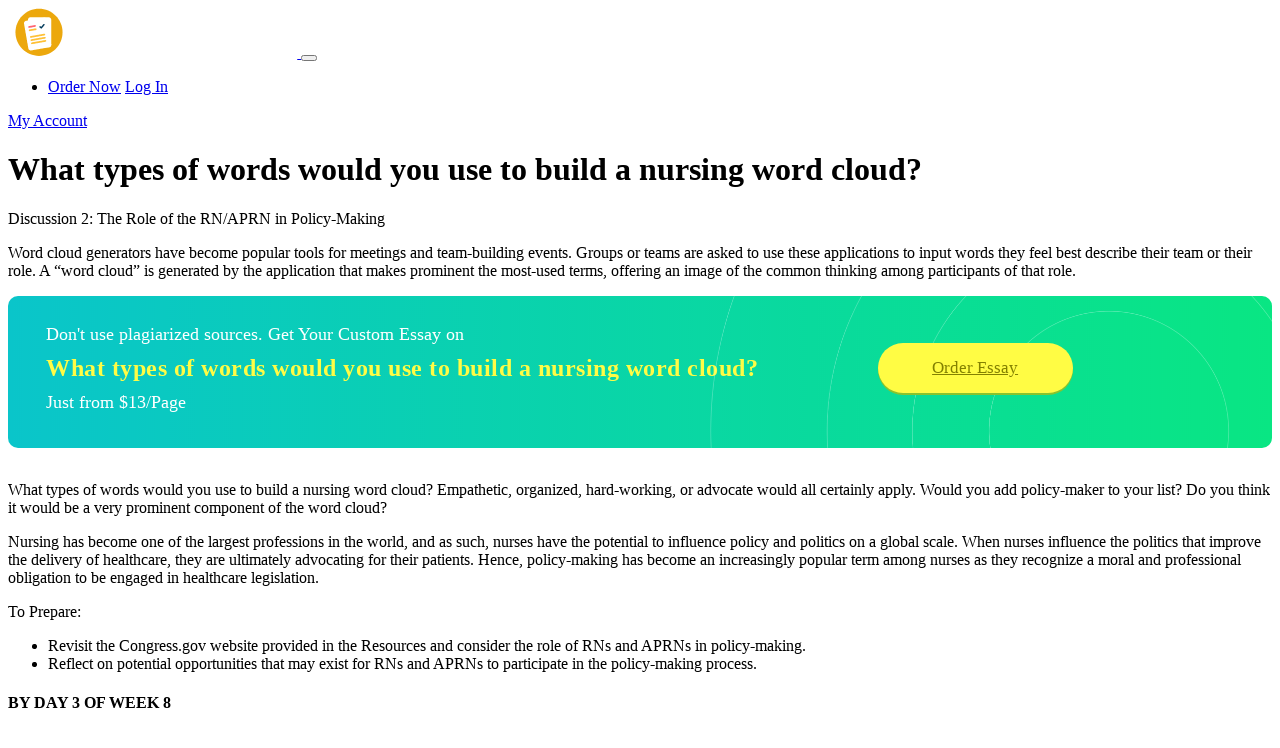

--- FILE ---
content_type: text/html; charset=UTF-8
request_url: https://www.thestudyblue.com/28098/what-types-of-words-would-you-use-to-build-a-nursing-word-cloud/
body_size: 9051
content:
<!DOCTYPE html>
<html lang="en-US" prefix="og: https://ogp.me/ns#">
<head>
    <meta charset="UTF-8">
    <meta name="viewport" content="width=device-width, initial-scale=1">
    <link rel="profile" href="http://gmpg.org/xfn/11">
	<link rel="alternate" type="application/rss+xml" title="Studyblue RSS Feed" href="https://www.thestudyblue.com/feed/" />
	<link rel="alternate" type="application/atom+xml" title="Studyblue Atom Feed" href="https://www.thestudyblue.com/feed/atom/" />
    <link rel="pingback" href="https://www.thestudyblue.com/xmlrpc.php" />
    	<style>img:is([sizes="auto" i], [sizes^="auto," i]) { contain-intrinsic-size: 3000px 1500px }</style>
	
<!-- Search Engine Optimization by Rank Math - https://rankmath.com/ -->
<meta name="description" content="Discussion 2: The Role of the RN/APRN in Policy-Making"/>
<meta name="robots" content="follow, index, max-snippet:-1, max-video-preview:-1, max-image-preview:large"/>
<link rel="canonical" href="https://www.thestudyblue.com/28098/what-types-of-words-would-you-use-to-build-a-nursing-word-cloud/" />
<meta property="og:locale" content="en_US" />
<meta property="og:type" content="article" />
<meta property="og:title" content="[Solved] What types of words would you use to build a nursing word cloud? - The Studyblue" />
<meta property="og:description" content="Discussion 2: The Role of the RN/APRN in Policy-Making" />
<meta property="og:url" content="https://www.thestudyblue.com/28098/what-types-of-words-would-you-use-to-build-a-nursing-word-cloud/" />
<meta property="og:site_name" content="Studyblue" />
<meta property="article:section" content="Homework Help" />
<meta property="article:published_time" content="2021-02-27T02:04:15+00:00" />
<meta name="twitter:card" content="summary_large_image" />
<meta name="twitter:title" content="[Solved] What types of words would you use to build a nursing word cloud? - The Studyblue" />
<meta name="twitter:description" content="Discussion 2: The Role of the RN/APRN in Policy-Making" />
<meta name="twitter:label1" content="Written by" />
<meta name="twitter:data1" content="Phillip Author" />
<meta name="twitter:label2" content="Time to read" />
<meta name="twitter:data2" content="1 minute" />
<script type="application/ld+json" class="rank-math-schema">{"@context":"https://schema.org","@graph":[{"@type":["LibrarySystem","Organization"],"@id":"https://www.thestudyblue.com/#organization","name":"The Study Blue","url":"https://www.thestudyblue.com","logo":{"@type":"ImageObject","@id":"https://www.thestudyblue.com/#logo","url":"https://thestudyblue.com/wp-content/uploads/2021/01/The-Study-Blue.png","contentUrl":"https://thestudyblue.com/wp-content/uploads/2021/01/The-Study-Blue.png","caption":"The Study Blue","inLanguage":"en-US","width":"702","height":"138"}},{"@type":"WebSite","@id":"https://www.thestudyblue.com/#website","url":"https://www.thestudyblue.com","name":"The Study Blue","publisher":{"@id":"https://www.thestudyblue.com/#organization"},"inLanguage":"en-US"},{"@type":"ImageObject","@id":"https://www.thestudyblue.com/wp-content/uploads/2021/01/The-Study-Blue.png","url":"https://www.thestudyblue.com/wp-content/uploads/2021/01/The-Study-Blue.png","width":"702","height":"138","caption":"The Study Blue","inLanguage":"en-US"},{"@type":"WebPage","@id":"https://www.thestudyblue.com/28098/what-types-of-words-would-you-use-to-build-a-nursing-word-cloud/#webpage","url":"https://www.thestudyblue.com/28098/what-types-of-words-would-you-use-to-build-a-nursing-word-cloud/","name":"[Solved] What types of words would you use to build a nursing word cloud? - The Studyblue","datePublished":"2021-02-27T02:04:15+00:00","dateModified":"2021-02-27T02:04:15+00:00","isPartOf":{"@id":"https://www.thestudyblue.com/#website"},"primaryImageOfPage":{"@id":"https://www.thestudyblue.com/wp-content/uploads/2021/01/The-Study-Blue.png"},"inLanguage":"en-US"},{"@type":"Person","@id":"https://www.thestudyblue.com/author/phillipauthor/","name":"Phillip Author","url":"https://www.thestudyblue.com/author/phillipauthor/","image":{"@type":"ImageObject","@id":"https://secure.gravatar.com/avatar/748357a7b53ed009f454f9b587d9f34df0b98e10b7e7d5d4da8ababb66a5aed7?s=96&amp;d=mm&amp;r=g","url":"https://secure.gravatar.com/avatar/748357a7b53ed009f454f9b587d9f34df0b98e10b7e7d5d4da8ababb66a5aed7?s=96&amp;d=mm&amp;r=g","caption":"Phillip Author","inLanguage":"en-US"},"worksFor":{"@id":"https://www.thestudyblue.com/#organization"}},{"@type":"BlogPosting","headline":"[Solved] What types of words would you use to build a nursing word cloud? - The Studyblue","datePublished":"2021-02-27T02:04:15+00:00","dateModified":"2021-02-27T02:04:15+00:00","articleSection":"Homework Help","author":{"@id":"https://www.thestudyblue.com/author/phillipauthor/","name":"Phillip Author"},"publisher":{"@id":"https://www.thestudyblue.com/#organization"},"description":"Discussion 2: The Role of the RN/APRN in Policy-Making","name":"[Solved] What types of words would you use to build a nursing word cloud? - The Studyblue","@id":"https://www.thestudyblue.com/28098/what-types-of-words-would-you-use-to-build-a-nursing-word-cloud/#richSnippet","isPartOf":{"@id":"https://www.thestudyblue.com/28098/what-types-of-words-would-you-use-to-build-a-nursing-word-cloud/#webpage"},"image":{"@id":"https://www.thestudyblue.com/wp-content/uploads/2021/01/The-Study-Blue.png"},"inLanguage":"en-US","mainEntityOfPage":{"@id":"https://www.thestudyblue.com/28098/what-types-of-words-would-you-use-to-build-a-nursing-word-cloud/#webpage"}}]}</script>
<!-- /Rank Math WordPress SEO plugin -->

<link rel="alternate" type="application/rss+xml" title="Studyblue &raquo; What types of words would you use to build a nursing word cloud? Comments Feed" href="https://www.thestudyblue.com/28098/what-types-of-words-would-you-use-to-build-a-nursing-word-cloud/feed/" />
		<!-- This site uses the Google Analytics by MonsterInsights plugin v9.5.3 - Using Analytics tracking - https://www.monsterinsights.com/ -->
		<!-- Note: MonsterInsights is not currently configured on this site. The site owner needs to authenticate with Google Analytics in the MonsterInsights settings panel. -->
					<!-- No tracking code set -->
				<!-- / Google Analytics by MonsterInsights -->
		<script type="text/javascript">
/* <![CDATA[ */
window._wpemojiSettings = {"baseUrl":"https:\/\/s.w.org\/images\/core\/emoji\/16.0.1\/72x72\/","ext":".png","svgUrl":"https:\/\/s.w.org\/images\/core\/emoji\/16.0.1\/svg\/","svgExt":".svg","source":{"concatemoji":"https:\/\/www.thestudyblue.com\/wp-includes\/js\/wp-emoji-release.min.js?ver=6.8.3"}};
/*! This file is auto-generated */
!function(s,n){var o,i,e;function c(e){try{var t={supportTests:e,timestamp:(new Date).valueOf()};sessionStorage.setItem(o,JSON.stringify(t))}catch(e){}}function p(e,t,n){e.clearRect(0,0,e.canvas.width,e.canvas.height),e.fillText(t,0,0);var t=new Uint32Array(e.getImageData(0,0,e.canvas.width,e.canvas.height).data),a=(e.clearRect(0,0,e.canvas.width,e.canvas.height),e.fillText(n,0,0),new Uint32Array(e.getImageData(0,0,e.canvas.width,e.canvas.height).data));return t.every(function(e,t){return e===a[t]})}function u(e,t){e.clearRect(0,0,e.canvas.width,e.canvas.height),e.fillText(t,0,0);for(var n=e.getImageData(16,16,1,1),a=0;a<n.data.length;a++)if(0!==n.data[a])return!1;return!0}function f(e,t,n,a){switch(t){case"flag":return n(e,"\ud83c\udff3\ufe0f\u200d\u26a7\ufe0f","\ud83c\udff3\ufe0f\u200b\u26a7\ufe0f")?!1:!n(e,"\ud83c\udde8\ud83c\uddf6","\ud83c\udde8\u200b\ud83c\uddf6")&&!n(e,"\ud83c\udff4\udb40\udc67\udb40\udc62\udb40\udc65\udb40\udc6e\udb40\udc67\udb40\udc7f","\ud83c\udff4\u200b\udb40\udc67\u200b\udb40\udc62\u200b\udb40\udc65\u200b\udb40\udc6e\u200b\udb40\udc67\u200b\udb40\udc7f");case"emoji":return!a(e,"\ud83e\udedf")}return!1}function g(e,t,n,a){var r="undefined"!=typeof WorkerGlobalScope&&self instanceof WorkerGlobalScope?new OffscreenCanvas(300,150):s.createElement("canvas"),o=r.getContext("2d",{willReadFrequently:!0}),i=(o.textBaseline="top",o.font="600 32px Arial",{});return e.forEach(function(e){i[e]=t(o,e,n,a)}),i}function t(e){var t=s.createElement("script");t.src=e,t.defer=!0,s.head.appendChild(t)}"undefined"!=typeof Promise&&(o="wpEmojiSettingsSupports",i=["flag","emoji"],n.supports={everything:!0,everythingExceptFlag:!0},e=new Promise(function(e){s.addEventListener("DOMContentLoaded",e,{once:!0})}),new Promise(function(t){var n=function(){try{var e=JSON.parse(sessionStorage.getItem(o));if("object"==typeof e&&"number"==typeof e.timestamp&&(new Date).valueOf()<e.timestamp+604800&&"object"==typeof e.supportTests)return e.supportTests}catch(e){}return null}();if(!n){if("undefined"!=typeof Worker&&"undefined"!=typeof OffscreenCanvas&&"undefined"!=typeof URL&&URL.createObjectURL&&"undefined"!=typeof Blob)try{var e="postMessage("+g.toString()+"("+[JSON.stringify(i),f.toString(),p.toString(),u.toString()].join(",")+"));",a=new Blob([e],{type:"text/javascript"}),r=new Worker(URL.createObjectURL(a),{name:"wpTestEmojiSupports"});return void(r.onmessage=function(e){c(n=e.data),r.terminate(),t(n)})}catch(e){}c(n=g(i,f,p,u))}t(n)}).then(function(e){for(var t in e)n.supports[t]=e[t],n.supports.everything=n.supports.everything&&n.supports[t],"flag"!==t&&(n.supports.everythingExceptFlag=n.supports.everythingExceptFlag&&n.supports[t]);n.supports.everythingExceptFlag=n.supports.everythingExceptFlag&&!n.supports.flag,n.DOMReady=!1,n.readyCallback=function(){n.DOMReady=!0}}).then(function(){return e}).then(function(){var e;n.supports.everything||(n.readyCallback(),(e=n.source||{}).concatemoji?t(e.concatemoji):e.wpemoji&&e.twemoji&&(t(e.twemoji),t(e.wpemoji)))}))}((window,document),window._wpemojiSettings);
/* ]]> */
</script>
<style id='wp-emoji-styles-inline-css' type='text/css'>

	img.wp-smiley, img.emoji {
		display: inline !important;
		border: none !important;
		box-shadow: none !important;
		height: 1em !important;
		width: 1em !important;
		margin: 0 0.07em !important;
		vertical-align: -0.1em !important;
		background: none !important;
		padding: 0 !important;
	}
</style>
<link rel='stylesheet' id='wp-block-library-css' href='https://www.thestudyblue.com/wp-includes/css/dist/block-library/style.min.css?ver=6.8.3' type='text/css' media='all' />
<style id='classic-theme-styles-inline-css' type='text/css'>
/*! This file is auto-generated */
.wp-block-button__link{color:#fff;background-color:#32373c;border-radius:9999px;box-shadow:none;text-decoration:none;padding:calc(.667em + 2px) calc(1.333em + 2px);font-size:1.125em}.wp-block-file__button{background:#32373c;color:#fff;text-decoration:none}
</style>
<style id='global-styles-inline-css' type='text/css'>
:root{--wp--preset--aspect-ratio--square: 1;--wp--preset--aspect-ratio--4-3: 4/3;--wp--preset--aspect-ratio--3-4: 3/4;--wp--preset--aspect-ratio--3-2: 3/2;--wp--preset--aspect-ratio--2-3: 2/3;--wp--preset--aspect-ratio--16-9: 16/9;--wp--preset--aspect-ratio--9-16: 9/16;--wp--preset--color--black: #000000;--wp--preset--color--cyan-bluish-gray: #abb8c3;--wp--preset--color--white: #ffffff;--wp--preset--color--pale-pink: #f78da7;--wp--preset--color--vivid-red: #cf2e2e;--wp--preset--color--luminous-vivid-orange: #ff6900;--wp--preset--color--luminous-vivid-amber: #fcb900;--wp--preset--color--light-green-cyan: #7bdcb5;--wp--preset--color--vivid-green-cyan: #00d084;--wp--preset--color--pale-cyan-blue: #8ed1fc;--wp--preset--color--vivid-cyan-blue: #0693e3;--wp--preset--color--vivid-purple: #9b51e0;--wp--preset--gradient--vivid-cyan-blue-to-vivid-purple: linear-gradient(135deg,rgba(6,147,227,1) 0%,rgb(155,81,224) 100%);--wp--preset--gradient--light-green-cyan-to-vivid-green-cyan: linear-gradient(135deg,rgb(122,220,180) 0%,rgb(0,208,130) 100%);--wp--preset--gradient--luminous-vivid-amber-to-luminous-vivid-orange: linear-gradient(135deg,rgba(252,185,0,1) 0%,rgba(255,105,0,1) 100%);--wp--preset--gradient--luminous-vivid-orange-to-vivid-red: linear-gradient(135deg,rgba(255,105,0,1) 0%,rgb(207,46,46) 100%);--wp--preset--gradient--very-light-gray-to-cyan-bluish-gray: linear-gradient(135deg,rgb(238,238,238) 0%,rgb(169,184,195) 100%);--wp--preset--gradient--cool-to-warm-spectrum: linear-gradient(135deg,rgb(74,234,220) 0%,rgb(151,120,209) 20%,rgb(207,42,186) 40%,rgb(238,44,130) 60%,rgb(251,105,98) 80%,rgb(254,248,76) 100%);--wp--preset--gradient--blush-light-purple: linear-gradient(135deg,rgb(255,206,236) 0%,rgb(152,150,240) 100%);--wp--preset--gradient--blush-bordeaux: linear-gradient(135deg,rgb(254,205,165) 0%,rgb(254,45,45) 50%,rgb(107,0,62) 100%);--wp--preset--gradient--luminous-dusk: linear-gradient(135deg,rgb(255,203,112) 0%,rgb(199,81,192) 50%,rgb(65,88,208) 100%);--wp--preset--gradient--pale-ocean: linear-gradient(135deg,rgb(255,245,203) 0%,rgb(182,227,212) 50%,rgb(51,167,181) 100%);--wp--preset--gradient--electric-grass: linear-gradient(135deg,rgb(202,248,128) 0%,rgb(113,206,126) 100%);--wp--preset--gradient--midnight: linear-gradient(135deg,rgb(2,3,129) 0%,rgb(40,116,252) 100%);--wp--preset--font-size--small: 13px;--wp--preset--font-size--medium: 20px;--wp--preset--font-size--large: 36px;--wp--preset--font-size--x-large: 42px;--wp--preset--spacing--20: 0.44rem;--wp--preset--spacing--30: 0.67rem;--wp--preset--spacing--40: 1rem;--wp--preset--spacing--50: 1.5rem;--wp--preset--spacing--60: 2.25rem;--wp--preset--spacing--70: 3.38rem;--wp--preset--spacing--80: 5.06rem;--wp--preset--shadow--natural: 6px 6px 9px rgba(0, 0, 0, 0.2);--wp--preset--shadow--deep: 12px 12px 50px rgba(0, 0, 0, 0.4);--wp--preset--shadow--sharp: 6px 6px 0px rgba(0, 0, 0, 0.2);--wp--preset--shadow--outlined: 6px 6px 0px -3px rgba(255, 255, 255, 1), 6px 6px rgba(0, 0, 0, 1);--wp--preset--shadow--crisp: 6px 6px 0px rgba(0, 0, 0, 1);}:where(.is-layout-flex){gap: 0.5em;}:where(.is-layout-grid){gap: 0.5em;}body .is-layout-flex{display: flex;}.is-layout-flex{flex-wrap: wrap;align-items: center;}.is-layout-flex > :is(*, div){margin: 0;}body .is-layout-grid{display: grid;}.is-layout-grid > :is(*, div){margin: 0;}:where(.wp-block-columns.is-layout-flex){gap: 2em;}:where(.wp-block-columns.is-layout-grid){gap: 2em;}:where(.wp-block-post-template.is-layout-flex){gap: 1.25em;}:where(.wp-block-post-template.is-layout-grid){gap: 1.25em;}.has-black-color{color: var(--wp--preset--color--black) !important;}.has-cyan-bluish-gray-color{color: var(--wp--preset--color--cyan-bluish-gray) !important;}.has-white-color{color: var(--wp--preset--color--white) !important;}.has-pale-pink-color{color: var(--wp--preset--color--pale-pink) !important;}.has-vivid-red-color{color: var(--wp--preset--color--vivid-red) !important;}.has-luminous-vivid-orange-color{color: var(--wp--preset--color--luminous-vivid-orange) !important;}.has-luminous-vivid-amber-color{color: var(--wp--preset--color--luminous-vivid-amber) !important;}.has-light-green-cyan-color{color: var(--wp--preset--color--light-green-cyan) !important;}.has-vivid-green-cyan-color{color: var(--wp--preset--color--vivid-green-cyan) !important;}.has-pale-cyan-blue-color{color: var(--wp--preset--color--pale-cyan-blue) !important;}.has-vivid-cyan-blue-color{color: var(--wp--preset--color--vivid-cyan-blue) !important;}.has-vivid-purple-color{color: var(--wp--preset--color--vivid-purple) !important;}.has-black-background-color{background-color: var(--wp--preset--color--black) !important;}.has-cyan-bluish-gray-background-color{background-color: var(--wp--preset--color--cyan-bluish-gray) !important;}.has-white-background-color{background-color: var(--wp--preset--color--white) !important;}.has-pale-pink-background-color{background-color: var(--wp--preset--color--pale-pink) !important;}.has-vivid-red-background-color{background-color: var(--wp--preset--color--vivid-red) !important;}.has-luminous-vivid-orange-background-color{background-color: var(--wp--preset--color--luminous-vivid-orange) !important;}.has-luminous-vivid-amber-background-color{background-color: var(--wp--preset--color--luminous-vivid-amber) !important;}.has-light-green-cyan-background-color{background-color: var(--wp--preset--color--light-green-cyan) !important;}.has-vivid-green-cyan-background-color{background-color: var(--wp--preset--color--vivid-green-cyan) !important;}.has-pale-cyan-blue-background-color{background-color: var(--wp--preset--color--pale-cyan-blue) !important;}.has-vivid-cyan-blue-background-color{background-color: var(--wp--preset--color--vivid-cyan-blue) !important;}.has-vivid-purple-background-color{background-color: var(--wp--preset--color--vivid-purple) !important;}.has-black-border-color{border-color: var(--wp--preset--color--black) !important;}.has-cyan-bluish-gray-border-color{border-color: var(--wp--preset--color--cyan-bluish-gray) !important;}.has-white-border-color{border-color: var(--wp--preset--color--white) !important;}.has-pale-pink-border-color{border-color: var(--wp--preset--color--pale-pink) !important;}.has-vivid-red-border-color{border-color: var(--wp--preset--color--vivid-red) !important;}.has-luminous-vivid-orange-border-color{border-color: var(--wp--preset--color--luminous-vivid-orange) !important;}.has-luminous-vivid-amber-border-color{border-color: var(--wp--preset--color--luminous-vivid-amber) !important;}.has-light-green-cyan-border-color{border-color: var(--wp--preset--color--light-green-cyan) !important;}.has-vivid-green-cyan-border-color{border-color: var(--wp--preset--color--vivid-green-cyan) !important;}.has-pale-cyan-blue-border-color{border-color: var(--wp--preset--color--pale-cyan-blue) !important;}.has-vivid-cyan-blue-border-color{border-color: var(--wp--preset--color--vivid-cyan-blue) !important;}.has-vivid-purple-border-color{border-color: var(--wp--preset--color--vivid-purple) !important;}.has-vivid-cyan-blue-to-vivid-purple-gradient-background{background: var(--wp--preset--gradient--vivid-cyan-blue-to-vivid-purple) !important;}.has-light-green-cyan-to-vivid-green-cyan-gradient-background{background: var(--wp--preset--gradient--light-green-cyan-to-vivid-green-cyan) !important;}.has-luminous-vivid-amber-to-luminous-vivid-orange-gradient-background{background: var(--wp--preset--gradient--luminous-vivid-amber-to-luminous-vivid-orange) !important;}.has-luminous-vivid-orange-to-vivid-red-gradient-background{background: var(--wp--preset--gradient--luminous-vivid-orange-to-vivid-red) !important;}.has-very-light-gray-to-cyan-bluish-gray-gradient-background{background: var(--wp--preset--gradient--very-light-gray-to-cyan-bluish-gray) !important;}.has-cool-to-warm-spectrum-gradient-background{background: var(--wp--preset--gradient--cool-to-warm-spectrum) !important;}.has-blush-light-purple-gradient-background{background: var(--wp--preset--gradient--blush-light-purple) !important;}.has-blush-bordeaux-gradient-background{background: var(--wp--preset--gradient--blush-bordeaux) !important;}.has-luminous-dusk-gradient-background{background: var(--wp--preset--gradient--luminous-dusk) !important;}.has-pale-ocean-gradient-background{background: var(--wp--preset--gradient--pale-ocean) !important;}.has-electric-grass-gradient-background{background: var(--wp--preset--gradient--electric-grass) !important;}.has-midnight-gradient-background{background: var(--wp--preset--gradient--midnight) !important;}.has-small-font-size{font-size: var(--wp--preset--font-size--small) !important;}.has-medium-font-size{font-size: var(--wp--preset--font-size--medium) !important;}.has-large-font-size{font-size: var(--wp--preset--font-size--large) !important;}.has-x-large-font-size{font-size: var(--wp--preset--font-size--x-large) !important;}
:where(.wp-block-post-template.is-layout-flex){gap: 1.25em;}:where(.wp-block-post-template.is-layout-grid){gap: 1.25em;}
:where(.wp-block-columns.is-layout-flex){gap: 2em;}:where(.wp-block-columns.is-layout-grid){gap: 2em;}
:root :where(.wp-block-pullquote){font-size: 1.5em;line-height: 1.6;}
</style>
<link rel="https://api.w.org/" href="https://www.thestudyblue.com/wp-json/" /><link rel="alternate" title="JSON" type="application/json" href="https://www.thestudyblue.com/wp-json/wp/v2/posts/28098" /><link rel="EditURI" type="application/rsd+xml" title="RSD" href="https://www.thestudyblue.com/xmlrpc.php?rsd" />
<meta name="generator" content="WordPress 6.8.3" />
<link rel='shortlink' href='https://www.thestudyblue.com/?p=28098' />
<link rel="alternate" title="oEmbed (JSON)" type="application/json+oembed" href="https://www.thestudyblue.com/wp-json/oembed/1.0/embed?url=https%3A%2F%2Fwww.thestudyblue.com%2F28098%2Fwhat-types-of-words-would-you-use-to-build-a-nursing-word-cloud%2F" />
<link rel="alternate" title="oEmbed (XML)" type="text/xml+oembed" href="https://www.thestudyblue.com/wp-json/oembed/1.0/embed?url=https%3A%2F%2Fwww.thestudyblue.com%2F28098%2Fwhat-types-of-words-would-you-use-to-build-a-nursing-word-cloud%2F&#038;format=xml" />
<script async src="//static.zotabox.com/5/c/5c9c333af711af39933c004449c9f1cc/widgets.js"></script><link rel="icon" href="https://www.thestudyblue.com/wp-content/uploads/2020/07/cropped-MyMasterPapers-32x32.jpg" sizes="32x32" />
<link rel="icon" href="https://www.thestudyblue.com/wp-content/uploads/2020/07/cropped-MyMasterPapers-192x192.jpg" sizes="192x192" />
<link rel="apple-touch-icon" href="https://www.thestudyblue.com/wp-content/uploads/2020/07/cropped-MyMasterPapers-180x180.jpg" />
<meta name="msapplication-TileImage" content="https://www.thestudyblue.com/wp-content/uploads/2020/07/cropped-MyMasterPapers-270x270.jpg" />
    
	
<script type="application/ld+json">
        {
            "@context": "http://schema.org/",
            "@type": "product",
            "name": "The Studyblue",
            "image": "https://www.thestudyblue.com/static/images/logo.svg",
            "aggregateRating": {
                "@type": "AggregateRating",
                "ratingValue": "4.9",
                "ratingCount": "19462"
            }
        }
    </script>
	
	<script type="text/javascript">
    (function(c,l,a,r,i,t,y){
        c[a]=c[a]||function(){(c[a].q=c[a].q||[]).push(arguments)};
        t=l.createElement(r);t.async=1;t.src="https://www.clarity.ms/tag/"+i;
        y=l.getElementsByTagName(r)[0];y.parentNode.insertBefore(t,y);
    })(window, document, "clarity", "script", "du5pn0jld1");
</script>
	
<!-- Google tag (gtag.js) -->
<script async src="https://www.googletagmanager.com/gtag/js?id=G-L5X44NFBPQ"></script>
<script>
  window.dataLayer = window.dataLayer || [];
  function gtag(){dataLayer.push(arguments);}
  gtag('js', new Date());

  gtag('config', 'G-L5X44NFBPQ');
</script>
	
	
</head>

<body class="wp-singular post-template-default single single-post postid-28098 single-format-standard wp-theme-morningstar">


<nav id="navbar" class="navbar navbar-expand-lg navbar-dark bg-dark-nav">
    <div class="container">
        <a class="navbar-brand" href="/">
            <img src="/static/images/logo-white.svg" height="50" alt="Studyblue Logo">
        </a>

        <button class="navbar-toggler" type="button" data-toggle="collapse" data-target="#navbarNavDropdown" aria-controls="navbarNavDropdown" aria-expanded="false" aria-label="Toggle navigation">
            <span class="navbar-toggler-span"></span>
            <span class="navbar-toggler-span"></span>
            <span class="navbar-toggler-span"></span>
        </button>
        <div class="desktop-nav">
            
            <ul class="navbar-nav">
                                <li class="nav-item nav-right-buttons">
                    <a href="/order" class="btn btn-default">Order Now</a>
                    <a href="/dashboard/authorization" class="btn btn-default login-button">Log In</a>
                </li>
            </ul>
            
        </div>
    </div>
    <div class="mobile-nav collapse navbar-collapse" id="navbarNavDropdown">
        <a href="/dashboard/authorization" class="btn btn-default white-blue-border-button mob-menu-button">My Account</a>
            </div>
</nav><div class="container testimonials-page local-samples-page">

    <div class="local-blog-wrapper">
        <div class="row">
            <div class="col-lg-8 m-auto">
                <h1 class="local-samples-h1">What types of words would you use to build a nursing word cloud?</h1>
                <div class="local-text normal-blue clearfix">
                    
                    <p>Discussion 2: The Role of the RN/APRN in Policy-Making</p>
<p>Word cloud generators have become popular tools for meetings and team-building events. Groups or teams are asked to use these applications to input words they feel best describe their team or their role. A “word cloud” is generated by the application that makes prominent the most-used terms, offering an image of the common thinking among participants of that role.</p>        
            <div class="article__cta">
                <div class="article__cta-inner">
                    <div class="article__cta-inner-text">
                        <div class="article__cta-top">Don't use plagiarized sources. Get Your Custom Essay on</div>
                        <div class="article__cta-middle">What types of words would you use to build a nursing word cloud?</div>
                        <div class="article__cta-bottom">Just from $13/Page</div>
                    </div>
                    <div class="article__cta-inner-button">
                        <a href="/order" rel="nofollow" class="btn">Order Essay</a>
                    </div>
                </div>
            </div>
        
<p>What types of words would you use to build a nursing word cloud? Empathetic, organized, hard-working, or advocate would all certainly apply. Would you add policy-maker to your list? Do you think it would be a very prominent component of the word cloud?</p>
<p>Nursing has become one of the largest professions in the world, and as such, nurses have the potential to influence policy and politics on a global scale. When nurses influence the politics that improve the delivery of healthcare, they are ultimately advocating for their patients. Hence, policy-making has become an increasingly popular term among nurses as they recognize a moral and professional obligation to be engaged in healthcare legislation.</p>
<p>To Prepare:</p>
<ul>
<li>Revisit the Congress.gov website provided in the Resources and consider the role of RNs and APRNs in policy-making.</li>
<li>Reflect on potential opportunities that may exist for RNs and APRNs to participate in the policy-making process.</li>
</ul>
<h4>BY DAY 3 OF WEEK 8</h4>
<p>Post an explanation of at least two opportunities that exist for RNs and APRNs to actively participate in policy-making. Explain some of the challenges that these opportunities may present and describe how you might overcome these challenges. Finally, recommend two strategies you might make to better advocate for or communicate the existence of these opportunities to participate in policy-making. Be specific and provide examples.</p>
                    
                </div>
                <a class="mt-3" href="/order">
                    <img src="https://elitehomework.com/wp-content/uploads/2020/01/ordernow3.fw_.png" style="width:660px; height:165px" title="Place Order" alt="Place Order">
                </a>
            </div>

            <div class="col-lg-4">
                <div id="scroll-top">
                    <div class="calc-short" data-calc-short>
    <form name="uvocalculator" class="Calc" method="get" action="/" data-calculator-form>
        <div class="Calc__header">Grab A 14% Discount on This Paper</div>
        <div class="Calc__row">
            <label class="Calc__label" for="paperTypeId">
                <span class="Calc__label-item">Type of paper</span>
                <span class="Calc__select">
                    <select name="paperTypeId" data-academic-level-select=""></select>
                </span>
            </label>
        </div>
        <div class="Calc__row">
            <label class="Calc__label" for="academicLevelId">
                <span class="Calc__label-item">Academic level</span>
                <span class="Calc__select">
                    <select name="academicLevelId" data-academic-level-select-mobile=""></select>
                </span>
            </label>
        </div>
        <div class="Calc__group">
            <div class="Calc__cell">
                <label class="Calc__label" for="deadlineId">
                    <span class="Calc__label-item">Deadline</span>
                    <span class="Calc__select">
                        <select name="deadlineId" arial-label="List of deadline" data-deadline-static=""></select>
                     </span>
                </label>
            </div>
            <div class="Calc__cell" data-tariff-control>
                <div class="Calc__label">
                    <span class="Calc__label-item">Pages <span class="Calc__label-item-words">(<span data-words-qty>550 words</span>)</span>
                    </span>
                    <div class="uvocalc--pages__buttons">
                        <button type="button" title="Decrease" data-minus-button="" class="sfrom-select-pages" id="-page"><span>−</span></button>
                        <input name="pages" value="2" data-pages-input="" type="text">
                        <button type="button" title="Increase" data-plus-button="" class="sfrom-select-pages" id="+page"><span>+</span></button>
                    </div>
                </div>
            </div>
        </div>
        <div class="Calc__row Calc__total">Approximate price: <span data-total-price>-</span></div>
        <div class="Calc__row Calc__submit">
            <input type="submit" class="sform-submit" value="Continue to order" id="continue-to-order" data-submit-button>
        </div>
    </form>
</div>                    
                    <div class="features-block features-block--grey">
                        <div class="features-block__title">Paper format</div>
                        <ul class="features-block__descr">
                            <li>275 words per page</li>
                            <li>12 pt Arial/Times New Roman</li>
                            <li>Double line spacing</li>
                            <li>Any citation style (APA, MLA, Chicago/Turabian, Harvard)</li>
                        </ul>
                    </div>
                </div>
            </div>
            
        </div>
    </div>

</div>


<footer itemscope="" itemtype="http://schema.org/WPFooter">
    <div class="container">
        <div class="bottom-footer">
            <div class="row">
                <div class="col-lg-3 bottom-footer-left">
                    <img class="footer-img" src="/static/images/logo-white.svg" height="80" alt="">
					
					<br/>
					<a href="//www.dmca.com/Protection/Status.aspx?ID=3b3597ec-cc72-45c3-91de-1ca43a705318" title="DMCA.com Protection Status" class="dmca-badge"> <img src ="https://images.dmca.com/Badges/dmca_protected_sml_120m.png?ID=3b3597ec-cc72-45c3-91de-1ca43a705318"  alt="DMCA.com Protection Status" /></a>  <script src="https://images.dmca.com/Badges/DMCABadgeHelper.min.js"> </script>
					
					<script type="text/javascript"> //<![CDATA[
  var tlJsHost = ((window.location.protocol == "https:") ? "https://secure.trust-provider.com/" : "http://www.trustlogo.com/");
  document.write(unescape("%3Cscript src='" + tlJsHost + "trustlogo/javascript/trustlogo.js' type='text/javascript'%3E%3C/script%3E"));
//]]></script>
<script language="JavaScript" type="text/javascript">
  TrustLogo("https://www.positivessl.com/images/seals/positivessl_trust_seal_sm_124x32.png", "POSDV", "none");
</script>
					
                </div>
                <div class="col-lg-2">
                    <p class="bottom-footer-headers">Main Links</p>
                                    </div>
                <div class="col-lg-2">
                    <p class="bottom-footer-headers">Resources</p>
                                    </div>
                <div class="col-lg-2">
                    <p class="bottom-footer-headers">Terms</p>
                                    </div>
                <div class="col-lg-3">
                    <p class="bottom-footer-headers">Contact us</p>
                                            <a class="footer-tel" href="tel:+1 (402) 382 9133">+1 (402) 382 9133</a>
                    
                                            <a class="footer-email" href="mailto:support@thestudyblue.com">support@thestudyblue.com</a>
                    
                    <p class="bottom-footer-headers">Payment methods</p>
                    <img src="https://www.thestudyblue.com/wp-content/themes/morningstar/images/cards2.png" alt="">
                </div>
            </div>
        </div>
        <a href="#navbar" class="to-top-button mob-none"></a>
    </div>
</footer>

<script type="speculationrules">
{"prefetch":[{"source":"document","where":{"and":[{"href_matches":"\/*"},{"not":{"href_matches":["\/wp-*.php","\/wp-admin\/*","\/wp-content\/uploads\/*","\/wp-content\/*","\/wp-content\/plugins\/*","\/wp-content\/themes\/morningstar\/*","\/*\\?(.+)"]}},{"not":{"selector_matches":"a[rel~=\"nofollow\"]"}},{"not":{"selector_matches":".no-prefetch, .no-prefetch a"}}]},"eagerness":"conservative"}]}
</script>
<link rel='stylesheet' id='ctawidgets-css' href='https://www.thestudyblue.com/wp-content/plugins/cta-widgets/css/widget.css?ver=6.8.3' type='text/css' media='all' />
<style id='ctawidgets-icon-inline-css' type='text/css'>

            @media screen and (min-width: 768px) {
                .article__cta:before {
                    background-image: url(https://www.thestudyblue.com/wp-content/plugins/cta-widgets/icons/oval-archive.png);
                    background-size: contain;
                    background-position: center right;
                    background-repeat: no-repeat
                }
            }
        
</style>

<!--Start of Tawk.to Script-->
<script type="text/javascript">
var Tawk_API=Tawk_API||{}, Tawk_LoadStart=new Date();
(function(){
var s1=document.createElement("script"),s0=document.getElementsByTagName("script")[0];
s1.async=true;
s1.src='https://embed.tawk.to/5f1a8d37a45e787d128c08b9/default';
s1.charset='UTF-8';
s1.setAttribute('crossorigin','*');
s0.parentNode.insertBefore(s1,s0);
})();
</script>
<!--End of Tawk.to Script-->

</body>
</html>
